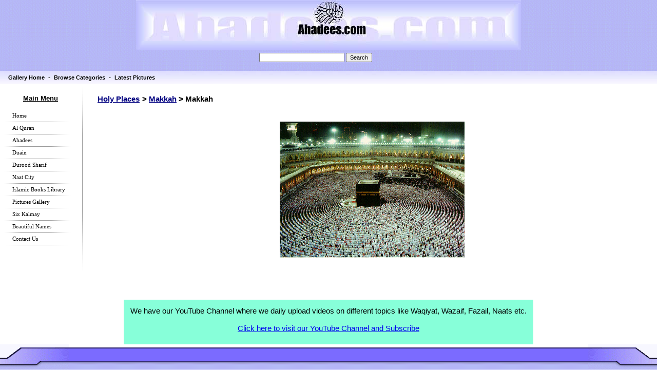

--- FILE ---
content_type: text/html; charset=utf-8
request_url: https://ahadees.net/gallery/Browse/Photo.aspx?id=6b6cb379-969e-454c-8a6c-770637808fb5
body_size: 4634
content:

<!DOCTYPE html PUBLIC "-//W3C//DTD XHTML 1.0 Transitional//EN" "http://www.w3.org/TR/xhtml1/DTD/xhtml1-transitional.dtd">
<html xmlns="http://www.w3.org/1999/xhtml">
<head id="Head1"><title>
	Ahadees.com : Holy Places > Makkah > Makkah
</title><meta name="robots" content="FOLLOW,INDEX" /><style type="text/css">
        body
        {
	        font-family: Arial;
	        font-size: 12px;
        }
        .menuLink
        {
	        font-size: 11px;
	        font-family: Verdana;
	        text-decoration: none;
	        color: #000000;
        }
        a:hover.menuLink
        {
	        font-size: 11px;
	        font-family: Verdana;
	        text-decoration: underline;
	        color: #9AB3BF;
        }
        .TDmenuLink
        {
	        font-size: 11px;
	        font-family: Verdana;
	        text-decoration: none;
	        color: #000000;	        
	        text-align: center;
        }
        a:hover.TDmenuLink
        {
	        font-size: 11px;
	        font-family: Verdana;
	        text-decoration: underline;
	        color: #000000;	        
	        text-align: center;
        }

        .sectionLink
        {
	        font-size: 11px;
	        font-family: Arial;
	        text-decoration: none;
	        color: #000000;
	        font-weight:bold;
	        text-align: center;
        }
        a:hover.sectionLink
        {
	        font-size: 11px;
	        font-family: Arial;
	        text-decoration: underline;
	        color: #000000;
	        text-align: center;
        }
        .headingStyle
        {
            background-image: url('/gallery/images/com_template/headingBack.jpg');
        }
    </style><link href="../App_Themes/Default/StyleSheet.css" type="text/css" rel="stylesheet" /></head>
<body style="margin: 0; background-color: #DDDDFF; background-repeat: repeat-x">
    
    <form method="post" action="./Photo.aspx?id=6b6cb379-969e-454c-8a6c-770637808fb5" id="form1">
<div class="aspNetHidden">
<input type="hidden" name="__VIEWSTATE" id="__VIEWSTATE" value="/[base64]" />
</div>

<div class="aspNetHidden">

	<input type="hidden" name="__VIEWSTATEGENERATOR" id="__VIEWSTATEGENERATOR" value="831C37F5" />
</div>
        <table width="100%" cellpadding="0" cellspacing="0">
            
        </table>
        <div id="Panel_ShowContents">
	
            <table style="width: 100%" align="center" cellpadding="0" cellspacing="0">
                <tr>
                    <td align="right">
                        
                    </td>
                </tr>
            </table>
            <table width="100%" style="background-color: #ffffff" align="center" cellpadding="0"
                cellspacing="0" border="0">
                <tr>
                    <td>
                        
<table width="100%" cellpadding="0" cellspacing="0" border="0" style="background-image: url('/gallery/images/com_template/com_back.gif')">
    <tr>
        <td colspan="2">
            <table style="width: 100%" cellpadding="0" cellspacing="0">
                <tr>
                    <td align="center" valign="bottom" style="width: 100%;">
                        <a href="http://ahadees.com/" style="border: 0px">
                            <img id="Two1_Image2" src="../images/com_template/com_head.jpg" alt="Ahadees.com : Urdu World of ISLAM" />
                        </a>
                    </td>
                </tr>
            </table>
        </td>
    </tr>
    <tr>
        <td align="center">
            <table cellpadding="3">
                <tr>
                    <td>
                        <iframe src="/gallery/Search/Com_Search.aspx" width="270" height="30px"
                            frameborder="0" scrolling="no"></iframe>
                    </td>
                </tr>
            </table>
        </td>
    </tr>
    <tr>
        <td valign="top" style="background-color: #ddddff; background-image: url('/gallery/images/com_template/headingBack.jpg')">
            <table border="0" width="100%">
                <tr valign="middle">
                    <td>
                        <table>
                            <tr>
                                <td>
                                    &nbsp;&nbsp;</td>
                                <td>
                                    <a id="Two1_HyperLink1" class="sectionLink" href="../Default.aspx">Gallery Home</a>
                                </td>
                                <td>
                                    &nbsp;-&nbsp;</td>
                                <td>
                                    <a id="Two1_HyperLink2" class="sectionLink" href="Default.aspx">Browse Categories</a>
                                </td>
                                <td>
                                    &nbsp;-&nbsp;</td>
                                <td>
                                    <a id="Two1_HyperLink3" class="sectionLink" href="../Default.aspx">Latest Pictures</a>
                                </td>
                            </tr>
                        </table>
                    </td>
                    <td align="right">
                        
                    </td>
                </tr>
            </table>
        </td>
    </tr>
</table>

                    </td>
                </tr>
                <tr>
                    <td>
                        <table width="100%" border="0">
                            <tr valign="top">
                                <td width="140px">
                                    <br />
                                    <table width="100%" border="0">
                                        <tr>
                                            <td align="center" style="font-size: 13px; text-decoration: underline">
                                                <b>Main Menu</b><br />
                                                <br />
                                            </td>
                                        </tr>
                                        <tr>
                                            <td>
                                                <table id="MainMenu" cellspacing="0" cellpadding="0" style="border-collapse:collapse;">
		<tr>
			<td>&nbsp;&nbsp;&nbsp;&nbsp;&nbsp;&nbsp;<a href='http://www.ahadees.com/' target='_parent' class='menuLink'>Home</a></td>
		</tr><tr>
			<td><img src='/gallery/images/template/seprator.gif'  width='146px' height='10px'></td>
		</tr><tr>
			<td>&nbsp;&nbsp;&nbsp;&nbsp;&nbsp;&nbsp;<a href='http://www.ahadees.com/quran' target='_parent' class='menuLink'>Al Quran</a></td>
		</tr><tr>
			<td><img src='/gallery/images/template/seprator.gif'  width='146px' height='10px'></td>
		</tr><tr>
			<td>&nbsp;&nbsp;&nbsp;&nbsp;&nbsp;&nbsp;<a href='http://www.ahadees.com/ahadees' target='_parent' class='menuLink'>Ahadees</a></td>
		</tr><tr>
			<td><img src='/gallery/images/template/seprator.gif'  width='146px' height='10px'></td>
		</tr><tr>
			<td>&nbsp;&nbsp;&nbsp;&nbsp;&nbsp;&nbsp;<a href='http://www.ahadees.com/duain' target='_parent' class='menuLink'>Duain</a></td>
		</tr><tr>
			<td><img src='/gallery/images/template/seprator.gif'  width='146px' height='10px'></td>
		</tr><tr>
			<td>&nbsp;&nbsp;&nbsp;&nbsp;&nbsp;&nbsp;<a href='http://www.ahadees.com/durood' target='_parent' class='menuLink'>Durood Sharif</a></td>
		</tr><tr>
			<td><img src='/gallery/images/template/seprator.gif'  width='146px' height='10px'></td>
		</tr><tr>
			<td>&nbsp;&nbsp;&nbsp;&nbsp;&nbsp;&nbsp;<a href='http://www.naatcity.com/' target='_parent' class='menuLink'>Naat City</a></td>
		</tr><tr>
			<td><img src='/gallery/images/template/seprator.gif'  width='146px' height='10px'></td>
		</tr><tr>
			<td>&nbsp;&nbsp;&nbsp;&nbsp;&nbsp;&nbsp;<a href='http://www.islamicbookslibrary.com' target='_parent' class='menuLink'>Islamic Books Library</a></td>
		</tr><tr>
			<td><img src='/gallery/images/template/seprator.gif'  width='146px' height='10px'></td>
		</tr><tr>
			<td>&nbsp;&nbsp;&nbsp;&nbsp;&nbsp;&nbsp;<a href='http://ahadees.net/gallery' target='_parent' class='menuLink'>Pictures Gallery</a></td>
		</tr><tr>
			<td><img src='/gallery/images/template/seprator.gif'  width='146px' height='10px'></td>
		</tr><tr>
			<td>&nbsp;&nbsp;&nbsp;&nbsp;&nbsp;&nbsp;<a href='http://www.ahadees.com/kalmay' target='_parent' class='menuLink'>Six Kalmay</a></td>
		</tr><tr>
			<td><img src='/gallery/images/template/seprator.gif'  width='146px' height='10px'></td>
		</tr><tr>
			<td>&nbsp;&nbsp;&nbsp;&nbsp;&nbsp;&nbsp;<a href='http://www.ahadees.com/beautiful_names.html' target='_parent' class='menuLink'>Beautiful Names</a></td>
		</tr><tr>
			<td><img src='/gallery/images/template/seprator.gif'  width='146px' height='10px'></td>
		</tr><tr>
			<td>&nbsp;&nbsp;&nbsp;&nbsp;&nbsp;&nbsp;<a href='http://www.ahadees.com/contact.html' target='_parent' class='menuLink'>Contact Us</a></td>
		</tr><tr>
			<td><img src='/gallery/images/template/seprator.gif'  width='146px' height='10px'></td>
		</tr>
	</table>
                                            </td>
                                        </tr>
										<tr><td><!--<script type="text/javascript" src="https://ahadees.com/libraries/js/leftmenu.js"> </script>--></td></tr>
                                    </table>
                                </td>
                                <td width="10px">
                                    <img id="Image10" src="../images/template/seprator2.gif" />
                                </td>
                                <td>
                                    <table cellpadding="10" width="100%">
                                        <tr>
                                            <td>
                                                
    <table cellspacing="0" id="body_FormView1" style="border-collapse:collapse;">
		<tr>
			<td colspan="2">
            <font style="font-size: 15px; font-weight: bold">
                <table>
                    <tr>
                        <td>
                            
                            <table cellspacing="0" id="body_FormView1_FormView1" style="border-collapse:collapse;">
				<tr>
					<td colspan="2">
                                    <font style="font-size: 15px; font-weight: bold">
                                        <a id="body_FormView1_FormView1_HyperLink2" href="Category.aspx?id=8" style="color:Navy;">Holy Places</a>
                                    </font>
                                </td>
				</tr>
			</table>
                            
                        </td>
                        <td>
                            ></td>
                        <td>
                            <a id="body_FormView1_HyperLink2" href="DisplayPhotos.aspx?id=5&amp;pID=8" style="color:Navy;">Makkah</a>
                        </td>
                        <td>
                            ></td>
                        <td>
                            Makkah
                        </td>
                    </tr>
                </table>
            </font>
        </td>
		</tr>
	</table>
    
    <table id="body_DataList1" cellspacing="0" cellpadding="0" style="width:100%;border-collapse:collapse;">
		<tr>
			<td>
            <table width="100%" border="0">
                <tr>
                    <td align="center">
                        <br />
                        <br />
                        <a id="body_DataList1_HyperLink1_0" class="TDmenuLink" href="../images/galleryPics/306689dc-e246-48e8-ae4c-67730e71b20b_makkah-3.jpg" target="_blank" style="font-weight:bold;"><img id="body_DataList1_img_Pic_0" src="../thumbnail.aspx?image=images/galleryPics/306689dc-e246-48e8-ae4c-67730e71b20b_makkah-3.jpg&amp;width=700&amp;height=700" /></a>
                    </td>
                </tr>
                <tr>
                    <td>
                        <br />
                        <br />
                        
                    </td>
                </tr>
            </table>
        </td><td></td><td></td><td></td><td></td><td></td><td></td><td></td>
		</tr>
	</table>
    

                                            </td>
                                        </tr>
                                    </table>
                                </td>
                            </tr>
                        </table>
                    </td>
                </tr>
				<tr>
                    <td align="center">
                        <br/>

<div class="shadow">
<table style="background-color:#87ffd9"><tr>
<td>
<div class="youtubelaunch">
  We have our YouTube Channel where we daily upload videos on different topics like Waqiyat, Wazaif, Fazail, Naats etc. 
  <br/><br/>
  <center>
  <a href=https://www.youtube.com/channel/UCLH2NyypkPTsyWg3mqcDdQA target=_blank>Click here to visit our YouTube Channel and Subscribe</a>
  </center>
</div>
</td></tr></table>
</div>


<style>

.shadow {
  box-shadow: 10px 10px 5px grey;
}

/* The alert message box */
.youtubelaunch {
  padding: 10px;
  background-color: #87ffd9; /* Red */
  color: #000000;
  margin-bottom: 10px;
  font-size:15px;
}

.youtubelaunch a {
  font-size:15px;
}

.youtubelaunch .urdu {
  font-size:25px;
  direction: rtl
}
</style>
                    </td>
                </tr>
                <tr>
                    <td>
                        <table style="background-image: url('/gallery/images/com_template/com_back.gif');
                            width: 100%" cellpadding="0" cellspacing="0">
                            <tr valign="top">
                                <td style="height: 50px">
                                    <img id="Image1" src="../images/com_template/footerb.gif" />
                                </td>
                                <td style="height: 50px; background-image: url('/gallery/images/com_template/topbgl.gif');
                                    width: 100%">
                                </td>
                                <td style="height: 50px">
                                    <img id="Image2" src="../images/com_template/footer.gif" />
                                </td>
                            </tr>
                        </table>
                    </td>
                </tr>
            </table>
        
</div>
        
    </form>
    
    <script>
        (function(i, s, o, g, r, a, m) {
            i['GoogleAnalyticsObject'] = r; i[r] = i[r] || function() {
                (i[r].q = i[r].q || []).push(arguments)
            }, i[r].l = 1 * new Date(); a = s.createElement(o),
        m = s.getElementsByTagName(o)[0]; a.async = 1; a.src = g; m.parentNode.insertBefore(a, m)
        })(window, document, 'script', '//www.google-analytics.com/analytics.js', 'ga');

        ga('create', 'UA-378994-7', 'ahadees.net');
        ga('send', 'pageview');

</script>
</body>
</html>


--- FILE ---
content_type: text/html; charset=utf-8
request_url: https://ahadees.net/gallery/Search/Com_Search.aspx
body_size: 402
content:


<!DOCTYPE html PUBLIC "-//W3C//DTD XHTML 1.0 Transitional//EN" "http://www.w3.org/TR/xhtml1/DTD/xhtml1-transitional.dtd">

<html xmlns="http://www.w3.org/1999/xhtml" >
<head id="Head1"><title>
	Search
</title><link href="../App_Themes/Default/StyleSheet.css" type="text/css" rel="stylesheet" /></head>
<body style="margin:0; background-image: url('/gallery/images/com_template/com_back.gif')">
   <!-- Google CSE Search Box Begins  -->
    <form action="https://islamicbookslibrary.com/Search/" id="Form2" target="_top">
        <input type="hidden" name="cx" value="015603691955219510904:ov1vbt4ylws" />
        <input type="hidden" name="cof" value="FORID:11" />
        <input type="text" name="q" size="25" style="font-size:11px" />
        <input type="submit" name="sa" value="Search" style="font-size:11px" />
    </form>
    <script type="text/javascript" src="http://www.google.com/coop/cse/brand?form=searchbox_015603691955219510904%3Aov1vbt4ylws"></script>

    <!-- Google CSE Search Box Ends -->    
</body>
</html>


--- FILE ---
content_type: text/css
request_url: https://ahadees.net/gallery/App_Themes/Default/StyleSheet.css
body_size: 270
content:
body
{
	font-family: Arial;
	font-size: 12px;
}
.modalBackground
{
	background-color: #000000;
	filter: alpha(opacity=50);
	opacity: 0.1;
}
.accordionHeader
{
	border: 1px solid #cccccc;
	font-family: Arial, Sans-Serif;
	font-size: 12px;
	font-weight: bold;
	padding: 5px;
	margin-top: 5px;
	cursor: pointer;
}

#master_content .accordionHeader a
{
	background: none;
	text-decoration: none;
}

#master_content .accordionHeader a:hover
{
	background: none;
	text-decoration: underline;
}

.accordionHeaderSelected
{
	border: 1px solid #cccccc;
	font-family: Arial, Sans-Serif;
	font-size: 12px;
	font-weight: bold;
	padding: 5px;
	margin-top: 5px;
	cursor: pointer;
}

#master_content .accordionHeaderSelected a
{
	background: none;
	text-decoration: none;
}

#master_content .accordionHeaderSelected a:hover
{
	background: none;
	text-decoration: underline;
}

.accordionContent
{
	background-color: #FFFFFF;
	border: 1px dashed #cccccc;
	border-top: none;
	padding: 5px;
	padding-top: 10px;
}

.menuLink
{
	font-size: 11px;
	font-family: Verdana;
	text-decoration: none;
	color: #000000;
}
a:hover.menuLink
{
	font-size: 11px;
	font-family: Verdana;
	text-decoration: underline;
	color: #000000;
}


.TDmenuLink
{
	font-size: 11px;
	font-family: Verdana;
	text-decoration: none;
	color: #000000;
	
}
a:hover.TDmenuLink
{
	font-size: 11px;
	font-family: Verdana;
	text-decoration: underline;
	color: #000000;
}

.pagerLink
{
	font-size: 13px;
	font-family: Verdana;
	text-decoration: none;
	color: #000000;
	background-color:#F1F1F1;
}


--- FILE ---
content_type: text/css
request_url: https://ahadees.net/gallery/App_Themes/Default/StyleSheet.css
body_size: 216
content:
body
{
	font-family: Arial;
	font-size: 12px;
}
.modalBackground
{
	background-color: #000000;
	filter: alpha(opacity=50);
	opacity: 0.1;
}
.accordionHeader
{
	border: 1px solid #cccccc;
	font-family: Arial, Sans-Serif;
	font-size: 12px;
	font-weight: bold;
	padding: 5px;
	margin-top: 5px;
	cursor: pointer;
}

#master_content .accordionHeader a
{
	background: none;
	text-decoration: none;
}

#master_content .accordionHeader a:hover
{
	background: none;
	text-decoration: underline;
}

.accordionHeaderSelected
{
	border: 1px solid #cccccc;
	font-family: Arial, Sans-Serif;
	font-size: 12px;
	font-weight: bold;
	padding: 5px;
	margin-top: 5px;
	cursor: pointer;
}

#master_content .accordionHeaderSelected a
{
	background: none;
	text-decoration: none;
}

#master_content .accordionHeaderSelected a:hover
{
	background: none;
	text-decoration: underline;
}

.accordionContent
{
	background-color: #FFFFFF;
	border: 1px dashed #cccccc;
	border-top: none;
	padding: 5px;
	padding-top: 10px;
}

.menuLink
{
	font-size: 11px;
	font-family: Verdana;
	text-decoration: none;
	color: #000000;
}
a:hover.menuLink
{
	font-size: 11px;
	font-family: Verdana;
	text-decoration: underline;
	color: #000000;
}


.TDmenuLink
{
	font-size: 11px;
	font-family: Verdana;
	text-decoration: none;
	color: #000000;
	
}
a:hover.TDmenuLink
{
	font-size: 11px;
	font-family: Verdana;
	text-decoration: underline;
	color: #000000;
}

.pagerLink
{
	font-size: 13px;
	font-family: Verdana;
	text-decoration: none;
	color: #000000;
	background-color:#F1F1F1;
}


--- FILE ---
content_type: text/plain
request_url: https://www.google-analytics.com/j/collect?v=1&_v=j102&a=434253586&t=pageview&_s=1&dl=https%3A%2F%2Fahadees.net%2Fgallery%2FBrowse%2FPhoto.aspx%3Fid%3D6b6cb379-969e-454c-8a6c-770637808fb5&ul=en-us%40posix&dt=Ahadees.com%20%3A%20Holy%20Places%20%3E%20Makkah%20%3E%20Makkah&sr=1280x720&vp=1280x720&_u=IEBAAAABAAAAACAAI~&jid=1439260399&gjid=506931108&cid=592859533.1768892908&tid=UA-378994-7&_gid=865112870.1768892908&_r=1&_slc=1&z=1250989240
body_size: -449
content:
2,cG-SJHMC7QHEV